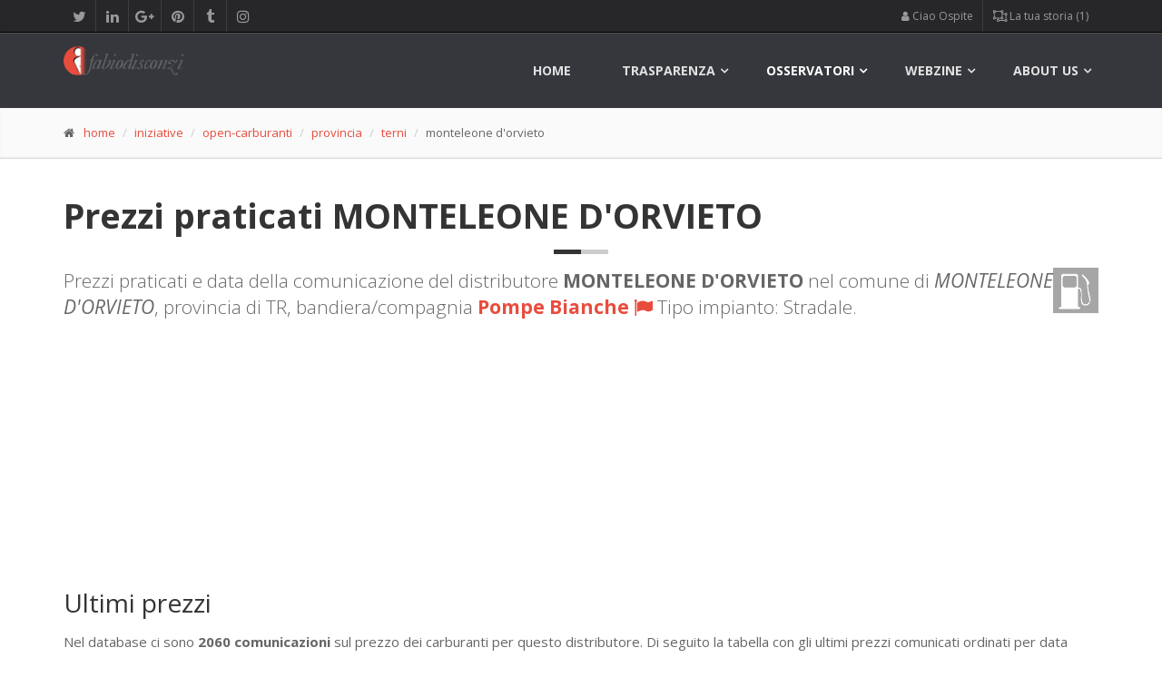

--- FILE ---
content_type: text/html; charset=UTF-8
request_url: https://www.fabiodisconzi.com/open-carburanti/provincia-tr/52796/index.html
body_size: 12575
content:
<!DOCTYPE html>
<html lang="it">
<head>
<meta charset="utf-8">


<title>Prezzi carburante praticati dal distributore MONTELEONE D'ORVIETO, comune di MONTELEONE D'ORVIETO (TR) (inattivo)</title>
<meta name="description" content="Approfondimenti sui prezzi dei carburanti praticati dalla pompa MONTELEONE D'ORVIETO situata nel comune di MONTELEONE D'ORVIETO">
<meta name="keywords" content="dati, energia, economia, open-data, benzina, diesel, gasolio, MONTELEONE D'ORVIETO, TR">
<meta name="author" content="Fabio Disconzi">

<meta charset="utf-8">

		<!-- Mobile Meta -->
		<meta name="viewport" content="width=device-width, initial-scale=1.0">

		<!-- Favicon -->
				<link rel="icon" type="image/png" href="/favicon.png" />

		<!-- Web Fonts -->
		<link href='//fonts.googleapis.com/css?family=Open+Sans:400italic,700italic,400,700,300&amp;subset=latin,latin-ext' rel='stylesheet' type='text/css'>
		<link href='//fonts.googleapis.com/css?family=PT+Serif' rel='stylesheet' type='text/css'>

		<!-- Bootstrap core CSS -->
		<link href="/fdtheme2/bootstrap/css/bootstrap.css" rel="stylesheet">

		<!-- Font Awesome CSS -->
		<link href="/fdtheme2/fonts/font-awesome/css/font-awesome.css" rel="stylesheet">

		<!-- Fontello CSS -->
		<link href="/fdtheme2/fonts/fontello/css/fontello.css" rel="stylesheet">

		<!-- Plugins -->
		<link href="/fdtheme2/plugins/rs-plugin/css/settings.css" media="screen" rel="stylesheet">
		<link href="/fdtheme2/plugins/rs-plugin/css/extralayers.css" media="screen" rel="stylesheet">
		<link href="/fdtheme2/plugins/magnific-popup/magnific-popup.css" rel="stylesheet">
		<link href="/fdtheme2/css/animations.css" rel="stylesheet">
		<link href="/fdtheme2/plugins/owl-carousel/owl.carousel.css" rel="stylesheet">

		<!-- iDea core CSS file -->
		<link href="/fdtheme2/css/style.css" rel="stylesheet">

		<!-- Color Scheme (In order to change the color scheme, replace the red.css with the color scheme that you prefer)-->
		<link href="/fdtheme2/css/skins/red.css" rel="stylesheet">

		<!-- Custom css -->
		<link href="/fdtheme2/css/custom.css" rel="stylesheet">

		<!-- HTML5 shim and Respond.js for IE8 support of HTML5 elements and media queries -->
		<!--[if lt IE 9]>
			<script src="https://oss.maxcdn.com/html5shiv/3.7.2/html5shiv.min.js"></script>
			<script src="https://oss.maxcdn.com/respond/1.4.2/respond.min.js"></script>
		<![endif]-->
		
		<!-- Jquery js files  -->
		<!-- <script type="text/javascript" src="/fdtheme2/plugins/jquery.min.js"></script> -->
		<script src="https://ajax.googleapis.com/ajax/libs/jquery/2.1.0/jquery.min.js"></script>
		
				
										
		<!-- plugin leaflet -->
		<link rel="stylesheet" href="//cdnjs.cloudflare.com/ajax/libs/leaflet/1.0.3/leaflet.css" />
		<script src="//cdnjs.cloudflare.com/ajax/libs/leaflet/1.0.3/leaflet.js"></script>
		



<script async src="//pagead2.googlesyndication.com/pagead/js/adsbygoogle.js"></script>
<script>
     (adsbygoogle = window.adsbygoogle || []).push({
          google_ad_client: "ca-pub-0599581164596236",
          enable_page_level_ads: true
     });
</script>
	

<script type='text/javascript'>
	// ricavo dimensioni schermo
	var widthBrowserDFP = $(window).width();
</script>


<script async='async' src='https://www.googletagservices.com/tag/js/gpt.js'></script>
<script>
  var googletag = googletag || {};
  googletag.cmd = googletag.cmd || [];
</script>

<script>
  googletag.cmd.push(function() {
  	
  	if (widthBrowserDFP >= 1200) {
  		googletag.defineSlot('/60498649/FD_skin_sitodesktop', [1, 1], 'div-gpt-ad-1485465305772-8').addService(googletag.pubads());
		googletag.defineSlot('/60498649/FD_970x250_parteAlta_sfondo_bianco', [970, 250], 'div-gpt-ad-1485465305772-2').addService(googletag.pubads());
    	googletag.defineSlot('/60498649/FD_footer_970x250_sfondoaf1f1f1', [970, 250], 'div-gpt-ad-1485465305772-3').addService(googletag.pubads());
    	googletag.defineSlot('/60498649/FD_970x90_centrale_sfondo_bianco', [970, 250], 'div-gpt-ad-1504251945953-0').addService(googletag.pubads());
	} else if (widthBrowserDFP >= 768) {
		googletag.defineSlot('/60498649/FD_728x90_parte_alta_sf_bianco', [728, 90], 'div-gpt-ad-1485465305772-5').addService(googletag.pubads());
    	googletag.defineSlot('/60498649/FD_728x90_parte_bassa', [728, 90], 'div-gpt-ad-1485465305772-6').addService(googletag.pubads());
    	googletag.defineSlot('/60498649/FD_728x90_parte_centrale_sfBianco', [728, 90], 'div-gpt-ad-1485465305772-7').addService(googletag.pubads());
	} else {
		 googletag.defineSlot('/60498649/FD_300_600_parteBassa', [300, 600], 'div-gpt-ad-1485465305772-9').addService(googletag.pubads());
    	googletag.defineSlot('/60498649/FD_300x250_parte_alta', [300, 250], 'div-gpt-ad-1485465305772-10').addService(googletag.pubads());
    	googletag.defineSlot('/60498649/FD_300x250_parteCentrale', [300, 250], 'div-gpt-ad-1485465305772-11').addService(googletag.pubads());
	}
  	
    googletag.defineSlot('/60498649/FD_colonna_larga_300x600', [300, 600], 'div-gpt-ad-1485465305772-0').addService(googletag.pubads());
    googletag.defineSlot('/60498649/FD_colonna_stretta_160x600', [160, 600], 'div-gpt-ad-1485465305772-1').addService(googletag.pubads());
    googletag.defineSlot('/60498649/FD_300x250_generico_primo', [300, 250], 'div-gpt-ad-1485465305772-12').addService(googletag.pubads());
    googletag.defineSlot('/60498649/FD_300x250_generico2', [300, 250], 'div-gpt-ad-1485465305772-13').addService(googletag.pubads());
    googletag.enableServices();
  });
</script>
</head>
<body>
		<!-- scrollToTop -->
		<!-- ================ -->
		<div class="scrollToTop"><i class="icon-up-open-big"></i></div>

		<!-- page wrapper start -->
		<!-- ================ -->
		<div class="page-wrapper">
		

			<!-- header-top start (Add "dark" class to .header-top in order to enable dark header-top e.g <div class="header-top dark">) -->
			<!-- ================ -->
			<div class="header-top dark">
				<div class="container">
					<div class="row">
						<div class="col-xs-2  col-sm-6">

							<!-- header-top-first start -->
							<!-- ================ -->
							<div class="header-top-first clearfix">
								<ul class="social-links clearfix hidden-xs">
									<li class="twitter"><a target="_blank" href="https://twitter.com/fabiodisconzi"><i class="fa fa-twitter"></i></a></li>
									<li class="linkedin"><a target="_blank" href="https://www.linkedin.com/in/fabiodisconzi"><i class="fa fa-linkedin"></i></a></li>
									<li class="googleplus"><a target="_blank" href="https://plus.google.com/+FabioDisconzi"><i class="fa fa-google-plus"></i></a></li>
									<li class="pinterest"><a target="_blank" href="https://it.pinterest.com/fabiodisconzi/"><i class="fa fa-pinterest"></i></a></li>
									<li class="tumblr"><a target="_blank" href="http://fabiodisconzi.tumblr.com/"><i class="fa fa-tumblr"></i></a></li>
									<li class="instagram"><a target="_blank" href="https://www.instagram.com/fabiodisconzi80/"><i class="fa fa-instagram"></i></a></li>
								</ul>
								<div class="social-links hidden-lg hidden-md hidden-sm">
									<div class="btn-group dropdown">
										<button type="button" class="btn dropdown-toggle" data-toggle="dropdown"><i class="fa fa-share-alt"></i></button>
										<ul class="dropdown-menu dropdown-animation">
											<li class="twitter"><a target="_blank" href="https://twitter.com/fabiodisconzi"><i class="fa fa-twitter"></i></a></li>
											<li class="linkedin"><a target="_blank" href="https://www.linkedin.com/in/fabiodisconzi"><i class="fa fa-linkedin"></i></a></li>
											<li class="googleplus"><a target="_blank" href="https://plus.google.com/+FabioDisconzi"><i class="fa fa-google-plus"></i></a></li>
											<li class="pinterest"><a target="_blank" href="https://it.pinterest.com/fabiodisconzi/"><i class="fa fa-pinterest"></i></a></li>
											<li class="tumblr"><a target="_blank" href="http://fabiodisconzi.tumblr.com/"><i class="fa fa-tumblr"></i></a></li>
											<li class="instagram"><a target="_blank" href="https://www.instagram.com/fabiodisconzi80/"><i class="fa fa-instagram"></i></a></li>
										</ul>
									</div>
								</div>
							</div>
							<!-- header-top-first end -->

						</div>
						<div class="col-xs-10 col-sm-6">

							<!-- header-top-second start -->
							<!-- ================ -->
							<div id="header-top-second"  class="clearfix">

								<!-- header top dropdowns start -->
								<!-- ================ -->
								<div class="header-top-dropdown">
									
<div class="btn-group dropdown"><button type="button" class="btn dropdown-toggle" data-toggle="dropdown"><span class="fa fa-user" aria-hidden="true"></span>&nbsp;Ciao Ospite</button>
<ul class="dropdown-menu dropdown-menu-right dropdown-animation"><li><a href="/profile/login.html"><i class="fa fa-lg fa-sign-in" aria-hidden="true"></i>&nbsp;fai log-in</a></li>
<li><a href="/profile/sign-up.html"><i class="fa fa-user-plus" aria-hidden="true"></i>&nbsp;iscriviti</a></li>
</ul>
</div>
 
<div class="btn-group dropdown">
										<button type="button" class="btn dropdown-toggle" data-toggle="dropdown">
										<span class="fa fa-object-ungroup" aria-hidden="true"></span>&nbsp;La tua storia (1)</button>
										<ul class="dropdown-menu dropdown-menu-right dropdown-animation cart">
											<li>
												<table class="table table-hover table-condensed">
													<thead>
														<tr>
															<th class="quantity">#</th>
															<th class="product">Pagina</th>
														</tr>
													</thead>
													<tbody>
														
<tr>
    <td class="quantity">attuale pagina</td>
    <td class="product"><a href="/open-carburanti/provincia-tr/52796/index.html">/open-carburanti/provincia-tr/52796/index.html</a></td>
</tr>
													</tbody>
												</table>
																							</li>
										</ul>
									</div>

								</div>
								<!--  header top dropdowns end -->

							</div>
							<!-- header-top-second end -->

						</div>
					</div>
				</div>
			</div>
			<!-- header-top end -->



				<!-- header start classes:
				fixed: fixed navigation mode (sticky menu) e.g. <header class="header fixed clearfix">
				 dark: dark header version e.g. <header class="header dark clearfix">
			================ -->
			<header class="header fixed dark header-small clearfix">
				<div class="container">
					<div class="row">
						<div class="col-md-3">

							<!-- header-left start -->
							<!-- ================ -->
							<div class="header-left clearfix">

								<!-- logo -->
								<div class="logo">
									<a href="/index.html"><img id="logo" src="/fdtheme2/images/logo_red.png" alt="FabioDisconzi"></a>
								</div>

								
							</div>
							<!-- header-left end -->

						</div>
						<div class="col-md-9">

							<!-- header-right start -->
							<!-- ================ -->
							<div class="header-right clearfix">

								<!-- main-navigation start -->
								<!-- ================ -->
								<div class="main-navigation animated">

									<!-- navbar start -->
									<!-- ================ -->
									<nav class="navbar navbar-default" role="navigation">
										<div class="container-fluid">

											<!-- Toggle get grouped for better mobile display -->
											<div class="navbar-header">
												<button type="button" class="navbar-toggle" data-toggle="collapse" data-target="#navbar-collapse-1">
													<span class="sr-only">Toggle navigation</span>
													<span class="icon-bar"></span>
													<span class="icon-bar"></span>
													<span class="icon-bar"></span>
												</button>
											</div>

											<!-- Collect the nav links, forms, and other content for toggling -->
											<div class="collapse navbar-collapse" id="navbar-collapse-1">
												<ul class="nav navbar-nav navbar-right">
												
<li class="">
	<a href="/">home</a>
</li>
													
													
<li class="dropdown mega-menu">
	<a href="#" class="dropdown-toggle" data-toggle="dropdown">trasparenza</a>
	<ul class="dropdown-menu">
		<li>
			<div class="row">
				<div class="col-md-3">
					<h4>La Casa della Trasparenza</h4>
					<p>Gli opendata a servizio della <strong>trasparenza</strong>.</p>
					<img src="/fdtheme/img/header-menu-trasparenza.gif" alt="trasparenza">
				</div>
				<div class="col-md-9">
					<h4>Strumenti per la trasparenza</h4>
					<div class="divider"></div>
					
					<ul class="menu">
						<li><a href="/trasparenza/index.html"><span class="icon-right-open"></span>Entra nella &quot;Casa della Trasparenza&quot; <span class="badge hidden-md hidden-sm">index</span></a></li>
					</ul>
					
					<h5>appalti, bandi, gare / public procurement</h5>
					<ul class="menu">
						<li><a href="/open-ted/ita/index.html"><span class="icon-right-open"></span>open-ted (ita): bandi di gara e appalti <span class="badge hidden-md">italia</span></a></li>
						<li><a href="/open-ted/eng/index.html"><span class="icon-right-open"></span>open-ted (eng): public procurement <span class="badge hidden-md">europe</span></a></li>
					</ul>
					
					<h5>spesa pubblica italiana</h5>
			    	<ul class="menu">
			    		<li><a href="/open-consip/index.html"><span class="icon-right-open"></span>open-consip (nuovo) <span class="badge hidden-md hidden-sm">italia</span></a></li>
			    	</ul>
			    	
			    	<h5>politiche di coesione</h5>
				    <ul class="menu">
				    	<li><a href="/politiche-coesione/index.html"><span class="icon-right-open"></span>politiche coesione <span class="badge hidden-md hidden-sm">italia</span></a></li>
				       
				    </ul>
					
					<h5>spesa pubblica europea</h5>
				    <ul class="menu">
				    	<li><a href="/open-h2020/index.html"><span class="icon-right-open"></span>open-h2020 observatory <span class="badge hidden-md hidden-sm">europa</span></a></li>
				        <li><a href="/open-fp7/index.html"><span class="icon-right-open"></span>open-fp7 <span class="badge hidden-md hidden-sm">europa</span></a></li>
				    </ul>
						
				</div>
			</div>
		</li>
	</ul>
</li>
													
													<li class="dropdown mega-menu active">
														<a href="#" class="dropdown-toggle" data-toggle="dropdown">osservatori</a>
	<ul class="dropdown-menu">
		<li>
																<div class="row">
																	<div class="col-sm-4 col-md-4">
																		<h4>Gli opendata a servizio <strong>della conoscenza</strong></h4>
																		<p>Osservatori e strumenti per capire.</p>
																		<img src="/fdtheme/img/template-easy-customize.png" alt="opendata">
																		<div class="divider"></div>
																		<h4>open-carburanti</h4>
																		<ul class="menu">
				                                                    	<li><a href="/open-carburanti/"><span class="icon-right-open"></span>Indice osservatorio open-carburanti <span class="badge hidden-md hidden-sm">index</span></a></li>
				                                                    	</ul>
																	</div>
																	
																	<div class="col-sm-8 col-md-8">
																		<h4>Elenco strumenti e osservatori</h4>
																		<div class="row">
																			<div class="col-sm-6">
																				<div class="divider"></div>
																				<ul class="menu">
																					<li><a href="/iniziative/index.html"><span class="icon-right-open"></span>Indice iniziative <span class="badge">elenco</span></a></li>
																				</ul>												
														<h5>energia e ambiente</h5>
                                                        <ul class="menu">
                                                        	<li><a href="/open-ben/index.html"><span class="icon-right-open"></span>bilancio energetico nazionale</a></li>
                                                            <li><a href="/pun/index.html"><span class="icon-right-open"></span>dati PUN</a></li>
                                                            <li><a href="/open-elettricita/index.html"><span class="icon-right-open"></span>open elettricit&agrave; <span class="badge">nazionale</span></a></li>
                                                            <li><a href="/open-elettricita/regionale/index.html"><span class="icon-right-open"></span>open elettricit&agrave; <span class="badge">per regioni</span></a></li>
                                                            <li><a href="/open-emissioni-aria/index.html"><span class="icon-right-open"></span>open emissioni in aria<span class="badge">Veneto</span></a></li>
                                                        </ul>

                                                         <h5><i class="fa fa-car" aria-hidden="true"></i>&nbsp;trasporti</h5>
                                                        <ul class="menu">
                                                        	<li><a href="/open-veicoli/index.html"><span class="icon-right-open"></span>Open veicoli</a></li>
                                                            
                                                        </ul>
                                                        
                                                        <h5>economia e finanza</h5>
                                                        <ul class="menu">
                                                            <li><a href="/open-dichiarazioni/index.html"><span class="icon-right-open"></span>Open dichiarazioni</a></li>
                                                        </ul>
																				
																			</div>
																			<div class="col-sm-6">
																				<div class="divider"></div>
														<h5>istruzione</h5>
                                                        <ul class="menu">
                                                            <li><a href="/open-univ/index.html"><span class="icon-right-open"></span>Open Universit&agrave;</a></li>
                                                        </ul>
                                                        <h5>salute</h5>
                                                        <ul class="menu">
                                                            <li><a href="/open-farmacie/index.html"><span class="icon-right-open"></span>Open farmacie</a></li>
                                                        </ul>					
														
                                                        <h5>Societ&agrave;</h5>
                                                        <ul class="menu">
                                                        	<li><a href="/open-italia/index.html"><span class="icon-right-open"></span>Italia in chiaro</a></li>
                                                        	<li><a href="/open-demografia/index.html"><span class="icon-right-open"></span>Open demografia <span class="badge">anno 2015</span></a></li>
                                                        </ul>
                                                        <h5>Turismo</h5>
                                                        <ul class="menu">
                                                        	<li><a href="/open-dormire/index.html"><i class="icon-right-open" aria-hidden="true"></i>open dormire</a></li>
                                                        	<li><a href="/open-veneto/turismo-stats/index.html"><span class="icon-right-open"></span>Turismo Veneto</a></li>
                                                        </ul>
                                                        <h5>Altre idee</h5>
                                                        <ul class="menu">
                                                        	<li><small>open-biblioteche (in &quot;cantiere&quot;)</small></li>
                                                        </ul>
																				
																				
																				
																			</div>
																		</div>
																	</div>
																</div>
		</li>
	</ul>
													</li>
													
													
													
													
													
													<li class="dropdown mega-menu">
														<a href="#" class="dropdown-toggle" data-toggle="dropdown">webzine</a>
	<ul class="dropdown-menu">
		<li>
																<div class="row">
																	<div class="col-sm-3 col-md-3">
																		<h4>Magazine</h4>
																		<p>Osserviamo cosa ci vogliono dire i dati (e altro).</p>
																		<img src="/fdtheme/img/template-easy-customize.png" alt="magazine">
																	</div>
																	<div class="col-sm-9 col-md-9">
																	
														<ul class="menu">
                                                        	<li><a href="/webzine/index.html"><span class="icon-right-open"></span>Indice webzine <span class="badge">index</span></a></li>
<li><a href="/webzine/opendata/46/chiuso-open-farmacie/index.html"><span class="icon-right-open"></span>Disattivo open-farmacie: continua la &quot;ristrutturazione&quot; di fabiodisconzi.com <span class="badge">opendata</span></a></li>
<li><a href="/webzine/osservatorio/45/open-demografia-fine-strumento/index.html"><span class="icon-right-open"></span>Open-demografia finisce la sua attivit&agrave; <span class="badge">osservatorio</span></a></li>
<li><a href="/webzine/osservatorio/44/prezzi-mercato-carburanti-italia-luglio-2020/index.html"><span class="icon-right-open"></span>Osservatorio prezzi e mercato dei carburanti in Italia, luglio 2020 <span class="badge">osservatorio</span></a></li>
<li><a href="/webzine/varie/43/business-intelligence-analytics/index.html"><span class="icon-right-open"></span>Business Intelligence e Business Analytics <span class="badge">varie</span></a></li>
<li><a href="/webzine/osservatorio/42/prezzi-carburanti-data-analytics/index.html"><span class="icon-right-open"></span>Prezzi carburanti in Italia: nuovi strumenti per l&#039;analisi dei dati <span class="badge">osservatorio</span></a></li>
<li><a href="/webzine/spesa-pubblica/41/ordini-diretti-mepa/index.html"><span class="icon-right-open"></span>Ordini diretti d&#039;acquisto via MePA: quanti sono e da dove provengono? <span class="badge">spesa-pubblica</span></a></li>
<li><a href="/webzine/spesa-pubblica/40/mercato-appalti-sopra-soglia-2019/index.html"><span class="icon-right-open"></span>Il mercato degli appalti europei, anno 2019 <span class="badge">spesa-pubblica</span></a></li>
<li><a href="/webzine/spesa-pubblica/39/open-ted-appalti-lavori-pubblici/index.html"><span class="icon-right-open"></span>OPEN-TED: analizza e sfrutta il mercato degli appalti sopra-soglia <span class="badge">spesa-pubblica</span></a></li>
<li><a href="/webzine/datascience/38/modificare-gpx/index.html"><span class="icon-right-open"></span>Come modificare (tagliare, smussare, etc.) una traccia GPX <span class="badge">datascience</span></a></li>
<li><a href="/webzine/opendata/37/opendata-stazioni-ricarica-veicolo-elettrico/index.html"><span class="icon-right-open"></span>Non ci sono gli opendata italiani sulle stazioni di ricarica (colonnine) per i veicoli elettrici <span class="badge">opendata</span></a></li>
<li><a href="/webzine/varie/36/appunti-spunti-cerved-next/index.html"><span class="icon-right-open"></span>Cosa &ldquo;porto a casa&rdquo; dal primo Cerved Next <span class="badge">varie</span></a></li>
															<li><a href="/webzine/index.html"><span class="icon-right-open"></span>Altri articoli <span class="badge">index</span></a></li>
                                                        </ul>
																	
																	</div>
																</div>
		</li>
	</ul>
													</li>

												

<!-- mega-menu start -->
<li class="dropdown mega-menu">
	<a href="#" class="dropdown-toggle" data-toggle="dropdown">About us</a>
	<ul class="dropdown-menu">
		<li>
			<div class="row">
				<div class="col-sm-4 col-md-6">
					<h4>Contattami</h4>
					<p>Benvenuti in fabiodisconzi.com</p>
					<img src="/fdtheme/img/fabio-disconzi-mini-profilo-01.jpg" alt="fabio">
				</div>
				<div class="col-sm-8 col-md-6">
					<h4>Contatti</h4>
					<div class="row">
						<div class="col-sm-6">
							<div class="divider"></div>
							<ul class="menu">
								<li><a href="/contact-us/index.html"><span class="icon-right-open"></span>contact us<i class="fa fa-envelope-o pl-10" aria-hidden="true"></i></a></li>
								<li><a href="/about-us/diconodinoi.html"><span class="icon-right-open"></span>dicono di noi</a></li>
							</ul>
						</div>
						<div class="col-sm-6">
							<div class="divider"></div>
							<ul class="menu">
								<li><a href="/portfolio/1/index.html"><span class="fa fa-file-image-o"></span>&nbsp;portfolio</a></li>
								<li><a href="https://twitter.com/fabiodisconzi"><span class="fa fa-twitter-square"></span>&nbsp;twitter</a></li>
								<li><a href="https://it.linkedin.com/in/fabiodisconzi"><span class="fa fa-linkedin-square"></span>&nbsp;linkedin</a></li>
								<li><a href="/privacy-policy/index.html"><span class="fa fa-eye-slash"></span>&nbsp;privacy policy</a></li>
							</ul>
						</div>
					</div>
				</div>
			</div>
		</li>
	</ul>
</li>
<!-- mega-menu end -->
												</ul>

											</div>

										</div>
									</nav>
									<!-- navbar end -->

								</div>
								<!-- main-navigation end -->

							</div>
							<!-- header-right end -->

						</div>
					</div>
				</div>
			</header>
			<!-- header end -->
			

	<!-- page-intro start-->
	<!-- ================ -->
	<div class="page-intro">
		<div class="container">
			<div class="row">
				<div class="col-md-12">
					<ol class="breadcrumb">
						<li><span class="fa fa-home pr-10"></span><a href="/index.html">home</a></li>
						<li><a href="/iniziative/index.html">iniziative</a></li>
						<li><a href="/open-carburanti/index.html">open-carburanti</a></li>
                        <li><a href="/open-carburanti/provincia/index.html">provincia</a></li>
                        <li><a href="/open-carburanti/provincia-tr/index.html">terni</a></li>
                        <li>monteleone d'orvieto</li>
					</ol>
				</div>
			</div>
		</div>
	</div>
	<!-- page-intro end -->


		
			<!-- main-container start -->
			<!-- ================ -->
			<section class="main-container">

				<div class="container">
					<div class="row">

						<!-- main start -->
						<!-- ================ -->
						<div class="main col-md-12">
							<div itemscope itemtype="https://schema.org/LocalBusiness">
							
							<!-- page-title start -->
							<!-- ================ -->
							<h1 class="title">Prezzi praticati <span itemprop="name">MONTELEONE D'ORVIETO</span></h1>
							<div class="separator"></div>
							<!-- page-title end -->
								
<p class="lead">
<a href="/open-carburanti/bandiere/pompe-bianche/index.html">
		<img alt="logo Pompe Bianche" class="img-responsive pull-right" src="/open-carburanti/bandiere/pompe-bianche.png" />
	</a>Prezzi praticati e data della comunicazione del distributore <strong>MONTELEONE D'ORVIETO</strong> nel comune di <em>MONTELEONE D'ORVIETO</em>, provincia di  TR, bandiera/compagnia <strong><a href="/open-carburanti/bandiere/pompe-bianche/index.html">Pompe Bianche&nbsp;<span class="fa fa-flag"></span></a></strong> Tipo impianto: Stradale.
</p>

<div style="width: 100%; text-align: center;">
	<div style="display: inline-block;">
		<!-- /60498649/FD_970x250_parteAlta_sfondo_bianco -->
		<div id='div-gpt-ad-1485465305772-2' style='height:250px; width:970px;'></div>
		<!-- /60498649/FD_728x90_parte_alta_sf_bianco -->
		<div id='div-gpt-ad-1485465305772-5' style='height:90px; width:728px;'></div>
		<!-- /60498649/FD_300x250_parte_alta -->
		<div id='div-gpt-ad-1485465305772-10' style='height:250px; width:300px;'></div>
	</div>
</div>

<script>
	if (widthBrowserDFP >= 1200) {
		googletag.cmd.push(function() { googletag.display('div-gpt-ad-1485465305772-2'); }); // 970
	} else if (widthBrowserDFP >= 768) {
		googletag.cmd.push(function() { googletag.display('div-gpt-ad-1485465305772-5'); }); // 728x90
	} else {
		googletag.cmd.push(function() { googletag.display('div-gpt-ad-1485465305772-10'); }); // 300x250
	}
</script>

<script type='text/javascript'>
  	if (widthBrowserDFP >= 1200){
  		document.getElementById('div-gpt-ad-1485465305772-5').style.display = 'none';
  		document.getElementById('div-gpt-ad-1485465305772-10').style.display = 'none';
  	} else if (widthBrowserDFP >= 768) {
		document.getElementById('div-gpt-ad-1485465305772-2').style.display = 'none';
  		document.getElementById('div-gpt-ad-1485465305772-10').style.display = 'none';
	} else {
		document.getElementById('div-gpt-ad-1485465305772-2').style.display = 'none';
  		document.getElementById('div-gpt-ad-1485465305772-5').style.display = 'none';
	}
</script>

<h2>Ultimi prezzi</h2>
<p>Nel database ci sono <strong>2060 comunicazioni</strong> sul prezzo dei carburanti per questo distributore. Di seguito la tabella con gli ultimi prezzi comunicati ordinati per data decrescente.</p>

	<table class="table table-condensed table-striped table-hover">
	<caption>Ultimi prezzi pratica alle pompe.</caption>
	<thead>
	<tr>
		<th>data comunicazione</th>
		<th>carburante</th>
		<th>prezzo</th>
		<th>servito / self service</th>
	</tr>
	</thead>
	<tbody>
<tr>
<td>20/05/2025</td>

		<td>Gasolio</td>
		<td>1.555</td>
<td><span class="fa fa-square"></span>&nbsp;self-service</td>

		</tr>

<tr>
<td>&nbsp;</td>

		<td>Benzina</td>
		<td>1.686</td>
<td><span class="fa fa-square"></span>&nbsp;self-service</td>

		</tr>

<tr>
<td>17/05/2025</td>

		<td>Benzina</td>
		<td>1.686</td>
<td><span class="fa fa-square"></span>&nbsp;self-service</td>

		</tr>

<tr>
<td>&nbsp;</td>

		<td>Gasolio</td>
		<td>1.555</td>
<td><span class="fa fa-square"></span>&nbsp;self-service</td>

		</tr>

<tr>
<td>16/05/2025</td>

		<td>Gasolio</td>
		<td>1.555</td>
<td><span class="fa fa-square"></span>&nbsp;self-service</td>

		</tr>

<tr>
<td>&nbsp;</td>

		<td>Benzina</td>
		<td>1.686</td>
<td><span class="fa fa-square"></span>&nbsp;self-service</td>

		</tr>

<tr>
<td>15/05/2025</td>

		<td>Benzina</td>
		<td>1.696</td>
<td><span class="fa fa-square"></span>&nbsp;self-service</td>

		</tr>

<tr>
<td>&nbsp;</td>

		<td>Gasolio</td>
		<td>1.565</td>
<td><span class="fa fa-square"></span>&nbsp;self-service</td>

		</tr>

<tr>
<td>14/05/2025</td>

		<td>Benzina</td>
		<td>1.696</td>
<td><span class="fa fa-square"></span>&nbsp;self-service</td>

		</tr>

<tr>
<td>&nbsp;</td>

		<td>Gasolio</td>
		<td>1.565</td>
<td><span class="fa fa-square"></span>&nbsp;self-service</td>

		</tr>

<tr>
<td>13/05/2025</td>

		<td>Benzina</td>
		<td>1.696</td>
<td><span class="fa fa-square"></span>&nbsp;self-service</td>

		</tr>

<tr>
<td>&nbsp;</td>

		<td>Gasolio</td>
		<td>1.565</td>
<td><span class="fa fa-square"></span>&nbsp;self-service</td>

		</tr>

<tr>
<td>12/05/2025</td>

		<td>Gasolio</td>
		<td>1.565</td>
<td><span class="fa fa-square"></span>&nbsp;self-service</td>

		</tr>

<tr>
<td>&nbsp;</td>

		<td>Benzina</td>
		<td>1.696</td>
<td><span class="fa fa-square"></span>&nbsp;self-service</td>

		</tr>

<tr>
<td>10/05/2025</td>

		<td>Benzina</td>
		<td>1.716</td>
<td><span class="fa fa-square"></span>&nbsp;self-service</td>

		</tr>

<tr>
<td>&nbsp;</td>

		<td>Gasolio</td>
		<td>1.565</td>
<td><span class="fa fa-square"></span>&nbsp;self-service</td>

		</tr>

<tr>
<td>&nbsp;</td>

		<td>Benzina</td>
		<td>1.696</td>
<td><span class="fa fa-square"></span>&nbsp;self-service</td>

		</tr>

<tr>
<td>&nbsp;</td>

		<td>Gasolio</td>
		<td>1.585</td>
<td><span class="fa fa-square"></span>&nbsp;self-service</td>

		</tr>

<tr>
<td>09/05/2025</td>

		<td>Benzina</td>
		<td>1.716</td>
<td><span class="fa fa-square"></span>&nbsp;self-service</td>

		</tr>

<tr>
<td>&nbsp;</td>

		<td>Gasolio</td>
		<td>1.585</td>
<td><span class="fa fa-square"></span>&nbsp;self-service</td>

		</tr>

</tbody>
</table>

	<div class="panel-group accordion" id="accordionThree">
        <div class="panel panel-default">
            <div class="panel-heading">
                <h4 class="panel-title">
                    <a data-toggle="collapse" data-parent="#accordionThree" href="#collapse3b">Mostra altri 100 prezzi storici&nbsp;<span class="fa fa-caret-down"></span></a>
                </h4>
            </div>
            <div id="collapse3b" class="panel-collapse collapse">
        		<div class="panel-body">
	<div class="alert alert-warning">
		<p>Questo &egrave; un <strong>contenuto riservato agli iscritti</strong>. Fai log-in per visualizzare altre 100 comunicazioni di prezzi di carburante.</p>
		<hr />
		<p>LOG-IN: accedi per visualizzare i contenuti aggiuntivi: <a href="/profile/login.html"><i class="fa fa-lg fa-sign-in" aria-hidden="true"></i>&nbsp;fai log-in</a></p>
		<p>ISCRIVITI per accedere ai contenuti aggiuntivi: <a href="/profile/sign-up.html"><i class="fa fa-user-plus" aria-hidden="true"></i>&nbsp;iscriviti</a></p>
	</div>
          
				</div>
            </div>
        </div>
</div>

<div class="alert alert-danger"><p>Attenzione,<zbr />questo distributore potrebbe non essere pi&ugrave; attivo.</p></div>


<h3>Posizione</h3>
<p>Il distributore di carburante si trova nella posizione indicata nella mappa. Attenzione la cartina &egrave; generata in modo automatico e potrebbe non essere precisa. Clicca <strong>sulla mappa per esplorare con pi&ugrave; dettaglio</strong> l&apos;area. Tipo di impianto: Stradale</p>



<div class="row">
<div class="col-md-8">

<p>
<div id="map" style="width: 99%; height: 400px;"></div>
<script>

	var tiles = L.tileLayer('https://{s}.tile.openstreetmap.org/{z}/{x}/{y}.png', {
				maxZoom: 20,
				attribution: '&copy; <a href="http://osm.org/copyright">OpenStreetMap</a> contributors, Points &copy 2012 LINZ'
			}),
				latlng = L.latLng(41.0379273, 14.2744922);
	

		var map = L.map('map', {center: latlng, zoom: 14, layers: [tiles]});
		
		var greenIcon = L.icon({
    	iconUrl: 	'/open-carburanti/bandiere/pompe-bianche.png',
    	iconSize:	[50, 50] // size of the icon
});
		
		var marker = L.marker(new L.LatLng( 41.0379273, 14.2744922), {icon: greenIcon});



		map.addLayer(marker);


</script>
<a title="posizione MONTELEONE D'ORVIETO" target="_blank" href="https://www.google.it/maps?q=41.0379273+14.2744922&ll=41.0379273+14.2744922&z=16">vedi sulle google maps.</a>
</p>
<div itemprop="address" itemscope itemtype="https://schema.org/PostalAddress">
	<p>Indirizzo: <span itemprop="streetAddress">sp piegarese km 0+60 snc 71020</span> - <span itemprop="addressLocality">monteleone d'orvieto (TR) - Italy</span></p>
</div>

<div class="alert alert-warning"><p><small><span class="fa fa-lg fa-warning"></span>&nbsp;Attenzione, la posizione &egrave; generata automaticamente; la posizione sulla cartina potrebbe non corrispondere a quella reale.</small></p></div>

</div>

<div class="col-md-4">

<div class="alert alert-danger"><p>Attenzione, questo distributore non &egrave; pi&ugrave; attivo.</p></div>


<script async src="//pagead2.googlesyndication.com/pagead/js/adsbygoogle.js"></script>
<!-- 2018 FD responsive_generico 02 -->
<ins class="adsbygoogle"
     style="display:block"
     data-ad-client="ca-pub-0599581164596236"
     data-ad-slot="8972875928"
     data-ad-format="auto"></ins>
<script>
(adsbygoogle = window.adsbygoogle || []).push({});
</script>


</div>

</div>



<div class="row">
<div class="col-md-12">
<table class="table table-hover"

	<tr>
	<td>TR</td>
	<td>SYNERGY S.R.L.</td>
	<td>Pompe Bianche</td>
	<td>2023-08-01</td>
	<td>2025-05-20</td>
	<td>0</td>
	</tr>
	
</table>
</div>
</div>
	





<div class="row">


<h2>Distributori vicini (entro 1 km)</h2>
	<table class="table table-condensed table-striped table-hover">
	<thead>
	<tr>
		<th>nome impianto</th>
		<th>comune</th>
		<th>gestore</th>
		<th>bandiera</th>
		<th>distanza</th>
	</tr>
	</thead>
	
		<tr>
			<td><a href="/open-carburanti/provincia-pg/52814/index.html">TORGIANO</td>
			<td>TORGIANO</td>
			<td>SYNERGY S.R.L. - VIA ROMA SP 400  SNC 06089</td>
			<td>Pompe Bianche</td>
			<td>0 km</td>
		</tr>
		<tr>
			<td><a href="/open-carburanti/provincia-av/56649/index.html">SAN SOSSIO BARONIA</td>
			<td>SAN SOSSIO BARONIA</td>
			<td>SYNERGY S.R.L. - piazza maercato   83050</td>
			<td>Pompe Bianche</td>
			<td>0.23 km</td>
		</tr>
		<tr>
			<td><a href="/open-carburanti/provincia-ce/23464/index.html">A.G.OIL</td>
			<td>MARCIANISE</td>
			<td>A.G. OIL SAS DI GOLINO GIOVANNI & C. -  S.S. 265 KM 34+657 SNC 81025</td>
			<td>Esso</td>
			<td>0.33 km</td>
		</tr>
		<tr>
			<td><a href="/open-carburanti/provincia-ce/35389/index.html">CPM</td>
			<td>MARCIANISE</td>
			<td>LOGI-CA S.R.L. - SP 325 VIA L. FUCCIA SNC 81025</td>
			<td>Pompe Bianche</td>
			<td>0.69 km</td>
		</tr>
		<tr>
			<td><a href="/open-carburanti/provincia-ce/57311/index.html">BAR TABACCHI RL CARBURANTI SRLS</td>
			<td>MARCIANISE</td>
			<td>BAR TABACCHI RL CARBURANTI S.R.L. - MARTIN LUTHER KING 236 81025</td>
			<td>Api-Ip</td>
			<td>0.71 km</td>
		</tr>
		<tr>
			<td><a href="/open-carburanti/provincia-ce/6720/index.html">MARCIANISE VIA MARTIN LUTER KING STAZ.Q8</td>
			<td>MARCIANISE</td>
			<td>SERVIZI & GESTIONI ITALIA S.R.L. - VIA MARTIN LUTER KING STAZ.Q8 SNC 81025</td>
			<td>Q8</td>
			<td>0.91 km</td>
		</tr></table>

</div>
</div>










   

							</div><!-- fine itemtype= -->

						</div>
						<!-- main end -->

<div style="width: 100%; text-align: center;">
	<div style="display: inline-block;">
<!-- /60498649/FD_footer_970x250_sfondoaf1f1f1 -->
<div id='div-gpt-ad-1485465305772-3' style='height:250px; width:970px;'></div>
<!-- /60498649/FD_728x90_parte_bassa -->
<div id='div-gpt-ad-1485465305772-6' style='height:90px; width:728px;'></div>
<!-- /60498649/FD_300_600_parteBassa -->
<div id='div-gpt-ad-1485465305772-9' style='height:600px; width:300px;'></div>
	</div>
</div>

<script>
	if (widthBrowserDFP >= 1200) {
		googletag.cmd.push(function() { googletag.display('div-gpt-ad-1485465305772-3'); }); // 970
	} else if (widthBrowserDFP >= 768) {
		googletag.cmd.push(function() { googletag.display('div-gpt-ad-1485465305772-6'); }); // 728x90
	} else {
		googletag.cmd.push(function() { googletag.display('div-gpt-ad-1485465305772-9'); }); // 300x250
	}
</script>

<script type='text/javascript'>
  	if (widthBrowserDFP >= 1200){
  		document.getElementById('div-gpt-ad-1485465305772-6').style.display = 'none';
  		document.getElementById('div-gpt-ad-1485465305772-9').style.display = 'none';
  	} else if (widthBrowserDFP >= 768) {
		document.getElementById('div-gpt-ad-1485465305772-3').style.display = 'none';
  		document.getElementById('div-gpt-ad-1485465305772-9').style.display = 'none';
	} else {
		document.getElementById('div-gpt-ad-1485465305772-3').style.display = 'none';
  		document.getElementById('div-gpt-ad-1485465305772-6').style.display = 'none';
	}
</script>




					</div>
				</div>
			</section>
			<!-- main-container end -->		
			

			<!-- section start -->
			<!-- ================ -->
			<div class="section parallax dark-translucent-bg parallax-bg-italia">
				<div class="container">
					<div class="row">
						<div class="col-md-12">
							<h2>Seleziona una provincia</h2>
							<div class="separator-2"></div>
<p class="lead">Cerca il distributore pi&uacute; economico della tua provincia!</p>							
    <select class="form-control" name="selezionaprovincia" onchange="location = this.options[this.selectedIndex].value;">
    	<option value="0">seleziona</option>
    	<option value="/open-carburanti/provincia-/index.html"> - <div><p>ERRORE conversione nome provincia, contatta Fabio per cortesia</p></div>

</option>
<option value="/open-carburanti/provincia-ag/index.html">AG - Agrigento</option>
<option value="/open-carburanti/provincia-al/index.html">AL - Alessandria</option>
<option value="/open-carburanti/provincia-an/index.html">AN - Ancona</option>
<option value="/open-carburanti/provincia-ao/index.html">AO - Aosta</option>
<option value="/open-carburanti/provincia-ap/index.html">AP - Ascoli-Piceno</option>
<option value="/open-carburanti/provincia-aq/index.html">AQ - L'Aquila</option>
<option value="/open-carburanti/provincia-ar/index.html">AR - Arezzo</option>
<option value="/open-carburanti/provincia-at/index.html">AT - Asti</option>
<option value="/open-carburanti/provincia-av/index.html">AV - Avellino</option>
<option value="/open-carburanti/provincia-ba/index.html">BA - Bari</option>
<option value="/open-carburanti/provincia-bg/index.html">BG - Bergamo</option>
<option value="/open-carburanti/provincia-bi/index.html">BI - Biella</option>
<option value="/open-carburanti/provincia-bl/index.html">BL - Belluno</option>
<option value="/open-carburanti/provincia-bn/index.html">BN - Benevento</option>
<option value="/open-carburanti/provincia-bo/index.html">BO - Bologna</option>
<option value="/open-carburanti/provincia-br/index.html">BR - Brindisi</option>
<option value="/open-carburanti/provincia-bs/index.html">BS - Brescia</option>
<option value="/open-carburanti/provincia-bt/index.html">BT - Barletta-Andria-Trani</option>
<option value="/open-carburanti/provincia-bz/index.html">BZ - Bolzano</option>
<option value="/open-carburanti/provincia-ca/index.html">CA - Cagliari</option>
<option value="/open-carburanti/provincia-cb/index.html">CB - Campobasso</option>
<option value="/open-carburanti/provincia-ce/index.html">CE - Caserta</option>
<option value="/open-carburanti/provincia-ch/index.html">CH - Chieti</option>
<option value="/open-carburanti/provincia-ci/index.html">CI - Carbonia Iglesias</option>
<option value="/open-carburanti/provincia-cl/index.html">CL - Caltanissetta</option>
<option value="/open-carburanti/provincia-cn/index.html">CN - Cuneo</option>
<option value="/open-carburanti/provincia-co/index.html">CO - Como</option>
<option value="/open-carburanti/provincia-cr/index.html">CR - Cremona</option>
<option value="/open-carburanti/provincia-cs/index.html">CS - Cosenza</option>
<option value="/open-carburanti/provincia-ct/index.html">CT - Catania</option>
<option value="/open-carburanti/provincia-cz/index.html">CZ - Catanzaro</option>
<option value="/open-carburanti/provincia-en/index.html">EN - Enna</option>
<option value="/open-carburanti/provincia-fc/index.html">FC - Forli-Cesena</option>
<option value="/open-carburanti/provincia-fe/index.html">FE - Ferrara</option>
<option value="/open-carburanti/provincia-fg/index.html">FG - Foggia</option>
<option value="/open-carburanti/provincia-fi/index.html">FI - Firenze</option>
<option value="/open-carburanti/provincia-fm/index.html">FM - Fermo</option>
<option value="/open-carburanti/provincia-fr/index.html">FR - Frosinone</option>
<option value="/open-carburanti/provincia-ge/index.html">GE - Genova</option>
<option value="/open-carburanti/provincia-go/index.html">GO - Gorizia</option>
<option value="/open-carburanti/provincia-gr/index.html">GR - Grosseto</option>
<option value="/open-carburanti/provincia-im/index.html">IM - Imperia</option>
<option value="/open-carburanti/provincia-is/index.html">IS - Isernia</option>
<option value="/open-carburanti/provincia-kr/index.html">KR - Crotone</option>
<option value="/open-carburanti/provincia-lc/index.html">LC - Lecco</option>
<option value="/open-carburanti/provincia-le/index.html">LE - Lecce</option>
<option value="/open-carburanti/provincia-li/index.html">LI - Livorno</option>
<option value="/open-carburanti/provincia-lo/index.html">LO - Lodi</option>
<option value="/open-carburanti/provincia-lt/index.html">LT - Latina</option>
<option value="/open-carburanti/provincia-lu/index.html">LU - Lucca</option>
<option value="/open-carburanti/provincia-mb/index.html">MB - Monza-Brianza</option>
<option value="/open-carburanti/provincia-mc/index.html">MC - Macerata</option>
<option value="/open-carburanti/provincia-me/index.html">ME - Messina</option>
<option value="/open-carburanti/provincia-mi/index.html">MI - Milano</option>
<option value="/open-carburanti/provincia-mn/index.html">MN - Mantova</option>
<option value="/open-carburanti/provincia-mo/index.html">MO - Modena</option>
<option value="/open-carburanti/provincia-ms/index.html">MS - Massa-Carrara</option>
<option value="/open-carburanti/provincia-mt/index.html">MT - Matera</option>
<option value="/open-carburanti/provincia-na/index.html">NA - Napoli</option>
<option value="/open-carburanti/provincia-no/index.html">NO - Novara</option>
<option value="/open-carburanti/provincia-nu/index.html">NU - Nuoro</option>
<option value="/open-carburanti/provincia-og/index.html">OG - Ogliastra</option>
<option value="/open-carburanti/provincia-or/index.html">OR - Oristano</option>
<option value="/open-carburanti/provincia-ot/index.html">OT - Olbia Tempio</option>
<option value="/open-carburanti/provincia-pa/index.html">PA - Palermo</option>
<option value="/open-carburanti/provincia-pc/index.html">PC - Piacenza</option>
<option value="/open-carburanti/provincia-pd/index.html">PD - Padova</option>
<option value="/open-carburanti/provincia-pe/index.html">PE - Pescara</option>
<option value="/open-carburanti/provincia-pg/index.html">PG - Perugia</option>
<option value="/open-carburanti/provincia-pi/index.html">PI - Pisa</option>
<option value="/open-carburanti/provincia-pn/index.html">PN - Pordenone</option>
<option value="/open-carburanti/provincia-po/index.html">PO - Prato</option>
<option value="/open-carburanti/provincia-pr/index.html">PR - Parma</option>
<option value="/open-carburanti/provincia-pt/index.html">PT - Pistoia</option>
<option value="/open-carburanti/provincia-pu/index.html">PU - Pesaro-Urbino</option>
<option value="/open-carburanti/provincia-pv/index.html">PV - Pavia</option>
<option value="/open-carburanti/provincia-pz/index.html">PZ - Potenza</option>
<option value="/open-carburanti/provincia-ra/index.html">RA - Ravenna</option>
<option value="/open-carburanti/provincia-rc/index.html">RC - Reggio-Calabria</option>
<option value="/open-carburanti/provincia-re/index.html">RE - Reggio-Emilia</option>
<option value="/open-carburanti/provincia-rg/index.html">RG - Ragusa</option>
<option value="/open-carburanti/provincia-ri/index.html">RI - Rieti</option>
<option value="/open-carburanti/provincia-rm/index.html">RM - Roma</option>
<option value="/open-carburanti/provincia-rn/index.html">RN - Rimini</option>
<option value="/open-carburanti/provincia-ro/index.html">RO - Rovigo</option>
<option value="/open-carburanti/provincia-sa/index.html">SA - Salerno</option>
<option value="/open-carburanti/provincia-si/index.html">SI - Siena</option>
<option value="/open-carburanti/provincia-so/index.html">SO - Sondrio</option>
<option value="/open-carburanti/provincia-sp/index.html">SP - La-Spezia</option>
<option value="/open-carburanti/provincia-sr/index.html">SR - Siracusa</option>
<option value="/open-carburanti/provincia-ss/index.html">SS - Sassari</option>
<option value="/open-carburanti/provincia-su/index.html">SU - <div><p>ERRORE conversione nome provincia, contatta Fabio per cortesia</p></div>

</option>
<option value="/open-carburanti/provincia-sv/index.html">SV - Savona</option>
<option value="/open-carburanti/provincia-ta/index.html">TA - Taranto</option>
<option value="/open-carburanti/provincia-te/index.html">TE - Teramo</option>
<option value="/open-carburanti/provincia-tn/index.html">TN - Trento</option>
<option value="/open-carburanti/provincia-to/index.html">TO - Torino</option>
<option value="/open-carburanti/provincia-tp/index.html">TP - Trapani</option>
<option value="/open-carburanti/provincia-tr/index.html">TR - Terni</option>
<option value="/open-carburanti/provincia-ts/index.html">TS - Trieste</option>
<option value="/open-carburanti/provincia-tv/index.html">TV - Treviso</option>
<option value="/open-carburanti/provincia-ud/index.html">UD - Udine</option>
<option value="/open-carburanti/provincia-va/index.html">VA - Varese</option>
<option value="/open-carburanti/provincia-vb/index.html">VB - Verbania</option>
<option value="/open-carburanti/provincia-vc/index.html">VC - Vercelli</option>
<option value="/open-carburanti/provincia-ve/index.html">VE - Venezia</option>
<option value="/open-carburanti/provincia-vi/index.html">VI - Vicenza</option>
<option value="/open-carburanti/provincia-vr/index.html">VR - Verona</option>
<option value="/open-carburanti/provincia-vs/index.html">VS - Medio Campidano</option>
<option value="/open-carburanti/provincia-vt/index.html">VT - Viterbo</option>
<option value="/open-carburanti/provincia-vv/index.html">VV - Vibo-Valentia</option>
    </select>
	<p>Seleziona una provincia dal men&uacute; a tendina, grazie.</p>
	
						</div>
					</div>
				</div>
			</div>
			<!-- section end -->







			
			<!-- footer start (Add "light" class to #footer in order to enable light footer) class="light" -->
			<!-- ================ -->
			<footer id="footer">

				<!-- .footer start -->
				<!-- ================ -->
				<div class="footer">
					<div class="container">
						<div class="row">
							<div class="col-md-6">
								<div class="footer-content">
																		<div class="row">
										<div class="col-sm-6">
<p>Opendata, web, dataviz, dolomiti, montagna, sport invernali e poco altro</p>
											<ul class="social-links colored circle">
												<li class="linkedin"><a target="_blank" href="https://www.linkedin.com/in/fabiodisconzi"><i class="fa fa-linkedin"></i></a></li>
												<li class="twitter"><a target="_blank" href="https://twitter.com/fabiodisconzi"><i class="fa fa-twitter"></i></a></li>
												<li class="googleplus"><a target="_blank" href="https://plus.google.com/+FabioDisconzi"><i class="fa fa-google-plus"></i></a></li>
												<li class="pinterest"><a target="_blank" href="https://it.pinterest.com/fabiodisconzi/"><i class="fa fa-pinterest"></i></a></li>
												<li class="tumblr"><a target="_blank" href="http://fabiodisconzi.tumblr.com/"><i class="fa fa-tumblr"></i></a></li>
																																			</ul>
										
									
										
										
										
										
										
										
										</div>
										<div class="col-sm-6">
											<ul class="list-icons">
												<li><i class="fa fa-map-marker pr-10"></i> Italia - Regione Veneto</li>
												<li><i class="fa fa-envelope-o pr-10"></i> fabio@fabiodisconzi.com</li>
																								<li><i class="fa fa-twitter pr-10"></i> fabiodisconzi </li>
											</ul>
											<a href="http://www.fabiodisconzi.com/contact-us/index.html" class="link"><span>contatti</span></a>
										</div>
										
										
										
									</div>
									
									
									<div class="row">
										<div class="col-sm-12">


								<div class="footer-content">
									<h2>Photostream</h2>
									<div class="gallery row">


						<div class="gallery-item col-xs-2">
						<div class="overlay-container">
						<img class="lazyload" alt="Pelmo da Monte Crot" data-src="/immagini/dolomiti/preview/pelmo-autunno.jpg" src="/fdtheme2/plugins/lazysizes/segnaposto.png" />
                            <a class="overlay small" href="/portfolio/dolomiti/13/pelmo-da-monte-crot.html">
                            <i class="fa fa-link"></i>
                            </a>
                        </div>
                        </div>
                        
						<div class="gallery-item col-xs-2">
						<div class="overlay-container">
						<img class="lazyload" alt="Tramonto sul Cimon della Pala" data-src="/immagini/dolomiti/preview/segantini-cimon-della-pala.jpg" src="/fdtheme2/plugins/lazysizes/segnaposto.png" />
                            <a class="overlay small" href="/portfolio/dolomiti/19/tramonto-sul-cimon-della-pala.html">
                            <i class="fa fa-link"></i>
                            </a>
                        </div>
                        </div>
                        
						<div class="gallery-item col-xs-2">
						<div class="overlay-container">
						<img class="lazyload" alt="Tramonto dal Ciampedie" data-src="/immagini/dolomiti/preview/tramonto-fassa-ciampedie.jpg" src="/fdtheme2/plugins/lazysizes/segnaposto.png" />
                            <a class="overlay small" href="/portfolio/dolomiti/7/tramonto-dal-ciampedie.html">
                            <i class="fa fa-link"></i>
                            </a>
                        </div>
                        </div>
                        
						<div class="gallery-item col-xs-2">
						<div class="overlay-container">
						<img class="lazyload" alt="Freeride estivo in Dolomiti (Val Culea integrale a luglio)" data-src="/immagini/dolomiti/preview/freeride-estate-in-dolomiti.jpg" src="/fdtheme2/plugins/lazysizes/segnaposto.png" />
                            <a class="overlay small" href="/portfolio/dolomiti/9/freeride-estivo-in-dolomiti-val-culea-integrale-a-luglio.html">
                            <i class="fa fa-link"></i>
                            </a>
                        </div>
                        </div>
                        
						<div class="gallery-item col-xs-2">
						<div class="overlay-container">
						<img class="lazyload" alt="Scialpinismo al Passo Falzarego" data-src="/immagini/sport-invernali/preview/skialp-falzarego.jpg" src="/fdtheme2/plugins/lazysizes/segnaposto.png" />
                            <a class="overlay small" href="/portfolio/sport-invernali/5/scialpinismo-al-passo-falzarego.html">
                            <i class="fa fa-link"></i>
                            </a>
                        </div>
                        </div>
                        
						<div class="gallery-item col-xs-2">
						<div class="overlay-container">
						<img class="lazyload" alt="Attorno al Piccolo Cir" data-src="/immagini/dolomiti/preview/piccolo-cir.jpg" src="/fdtheme2/plugins/lazysizes/segnaposto.png" />
                            <a class="overlay small" href="/portfolio/dolomiti/17/attorno-al-piccolo-cir.html">
                            <i class="fa fa-link"></i>
                            </a>
                        </div>
                        </div>
                        
						<div class="gallery-item col-xs-2">
						<div class="overlay-container">
						<img class="lazyload" alt="Pista Thoeni a Vigo di Fassa" data-src="/immagini/sport-invernali/preview/pista-thoeni.jpg" src="/fdtheme2/plugins/lazysizes/segnaposto.png" />
                            <a class="overlay small" href="/portfolio/sport-invernali/4/pista-thoeni-a-vigo-di-fassa.html">
                            <i class="fa fa-link"></i>
                            </a>
                        </div>
                        </div>
                        
						<div class="gallery-item col-xs-2">
						<div class="overlay-container">
						<img class="lazyload" alt="Tramonto su Sella e Passo Gardena" data-src="/immagini/dolomiti/preview/cir-tramonto-passo-gardena.jpg" src="/fdtheme2/plugins/lazysizes/segnaposto.png" />
                            <a class="overlay small" href="/portfolio/dolomiti/15/tramonto-su-sella-e-passo-gardena.html">
                            <i class="fa fa-link"></i>
                            </a>
                        </div>
                        </div>
                        
						<div class="gallery-item col-xs-2">
						<div class="overlay-container">
						<img class="lazyload" alt="Sciare vista Catinaccio" data-src="/immagini/dolomiti/preview/catinaccio-rosengarten.jpg" src="/fdtheme2/plugins/lazysizes/segnaposto.png" />
                            <a class="overlay small" href="/portfolio/dolomiti/11/sciare-vista-catinaccio.html">
                            <i class="fa fa-link"></i>
                            </a>
                        </div>
                        </div>
                        
						<div class="gallery-item col-xs-2">
						<div class="overlay-container">
						<img class="lazyload" alt="In pista a Piancavallo" data-src="/immagini/sport-invernali/preview/pista-piancavallo.jpg" src="/fdtheme2/plugins/lazysizes/segnaposto.png" />
                            <a class="overlay small" href="/portfolio/sport-invernali/16/in-pista-a-piancavallo.html">
                            <i class="fa fa-link"></i>
                            </a>
                        </div>
                        </div>
                        
						<div class="gallery-item col-xs-2">
						<div class="overlay-container">
						<img class="lazyload" alt="Traversata Pale di San Martino" data-src="/immagini/dolomiti/preview/running-traversata-pale-san-martino.jpg" src="/fdtheme2/plugins/lazysizes/segnaposto.png" />
                            <a class="overlay small" href="/portfolio/dolomiti/14/traversata-pale-di-san-martino.html">
                            <i class="fa fa-link"></i>
                            </a>
                        </div>
                        </div>
                        
						<div class="gallery-item col-xs-2">
						<div class="overlay-container">
						<img class="lazyload" alt="Scialpinismo sotto le Tre Cime di Lavaredo" data-src="/immagini/dolomiti/preview/trecime-cadini-skialp.jpg" src="/fdtheme2/plugins/lazysizes/segnaposto.png" />
                            <a class="overlay small" href="/portfolio/dolomiti/1/scialpinismo-sotto-le-tre-cime-di-lavaredo.html">
                            <i class="fa fa-link"></i>
                            </a>
                        </div>
                        </div>
                        									
									
									
									</div>
								</div>



										</div>
									</div>
									
									
									
									
								</div>
							</div>
							
							<div class="space-bottom hidden-lg hidden-xs"></div>
							<div class="col-sm-6 col-md-6">
								<div class="footer-content">
									<h2>Webzine</h2>
									<nav>
										<ul class="nav nav-pills nav-stacked">
 
		<li>
		<a href="/webzine/varie/36/appunti-spunti-cerved-next/index.html">Cosa &ldquo;porto a casa&rdquo; dal primo Cerved Next</a>
		</li>
		
		<li>
		<a href="/webzine/veneto/10/curiosita-turismo-2003-2015/index.html">Curiosit&agrave; nei movimenti turistici della Regione Veneto</a>
		</li>
		
		<li>
		<a href="/webzine/spesa-pubblica/39/open-ted-appalti-lavori-pubblici/index.html">OPEN-TED: analizza e sfrutta il mercato degli appalti sopra-soglia</a>
		</li>
		
		<li>
		<a href="/webzine/opendata/37/opendata-stazioni-ricarica-veicolo-elettrico/index.html">Non ci sono gli opendata italiani sulle stazioni di ricarica (colonnine) per i veicoli elettrici</a>
		</li>
		
		<li>
		<a href="/webzine/datascience/26/5-categorie-analisi-datascience/index.html">Essenzialmente la &quot;data-science&quot; d&agrave; risposte a 5 tipi di domande</a>
		</li>
		
		<li>
		<a href="/webzine/varie/17/comuni-omonimi/index.html">Comuni italiani omonimi (sono 8+8)</a>
		</li>
		
		<li>
		<a href="/webzine/bigdata/15/questione-etica-bigdata/index.html">I bigdata limiteranno la libert&agrave; individuale?</a>
		</li>
		
		<li>
		<a href="/webzine/osservatorio/7/analisi-prezzi-carburanti-aprile-2016/index.html">Prezzi medi carburanti settimana #15 aprile 2016</a>
		</li>
		
		<li>
		<a href="/webzine/osservatorio/45/open-demografia-fine-strumento/index.html">Open-demografia finisce la sua attivit&agrave;</a>
		</li>
																						</ul>
									</nav>
								</div>
							</div>

						</div>
						<div class="space-bottom hidden-lg hidden-xs"></div>
					</div>
				</div>
				<!-- .footer end -->

				<!-- .subfooter start -->
				<!-- ================ -->
				<div class="subfooter">
					<div class="container">
						<div class="row">
							<div class="col-md-5">
								<p>copyright &copy;2015 <em>fabiodisconzi.com</em>, all rights reserved</p>
							</div>
							<div class="col-md-7">
								<nav class="navbar navbar-default" role="navigation">
									<!-- Toggle get grouped for better mobile display -->
									<div class="navbar-header">
										<button type="button" class="navbar-toggle" data-toggle="collapse" data-target="#navbar-collapse-2">
											<span class="sr-only">Toggle navigation</span>
											<span class="icon-bar"></span>
											<span class="icon-bar"></span>
											<span class="icon-bar"></span>
										</button>
									</div>   
	<div class="collapse navbar-collapse" id="navbar-collapse-2">
		<ul class="nav navbar-nav">
		<li><a href="/">home</a></li>
		<li><a href="/iniziative/index.html">opendata</a></li>
		<li><a href="/privacy-policy/index.html">cookie - privacy policy</a></li>
		<li><a href="/contact-us/index.html">contatti</a></li>
		</ul>
	</div>
								</nav>
							</div>
						</div>
					</div>
				</div>
				<!-- .subfooter end -->

			</footer>
			<!-- footer end -->
		</div>
		<!-- page-wrapper end -->

		<!-- JavaScript files placed at the end of the document so the pages load faster
		================================================== -->
		<!-- Jquery and Bootstap core js files  -->
		<script type="text/javascript" src="/fdtheme2/bootstrap/js/bootstrap.min.js"></script>

		<!-- Modernizr javascript -->
		<script type="text/javascript" src="/fdtheme2/plugins/modernizr.js"></script>

		<!-- jQuery REVOLUTION Slider  -->
		<script type="text/javascript" src="/fdtheme2/plugins/rs-plugin/js/jquery.themepunch.tools.min.js"></script>
		<script type="text/javascript" src="/fdtheme2/plugins/rs-plugin/js/jquery.themepunch.revolution.min.js"></script>
		
		<!-- Owl carousel javascript -->
		<script type="text/javascript" src="/fdtheme2/plugins/owl-carousel/owl.carousel.js"></script>

		<!-- Magnific Popup javascript -->
		<script type="text/javascript" src="/fdtheme2/plugins/magnific-popup/jquery.magnific-popup.min.js"></script>

		<!-- Appear javascript -->
		<script type="text/javascript" src="/fdtheme2/plugins/jquery.appear.js"></script>

		<!-- Count To javascript -->
		<script type="text/javascript" src="/fdtheme2/plugins/jquery.countTo.js"></script>

		<!-- Parallax javascript -->
		<script src="/fdtheme2/plugins/jquery.parallax-1.1.3.js"></script>

		<!-- SmoothScroll javascript -->
		<script type="text/javascript" src="/fdtheme2/plugins/jquery.browser.js"></script>
		<script type="text/javascript" src="/fdtheme2/plugins/SmoothScroll.js"></script>

		<!-- Initialization of Plugins -->
		<script type="text/javascript" src="/fdtheme2/js/template.js"></script>

		<!-- Custom Scripts -->
		<script type="text/javascript" src="/fdtheme2/js/custom.js"></script>

		<!-- lazy load -->
		<script src="/fdtheme2/plugins/lazysizes/lazysizes.min.js" async=""></script>

<!-- contatore visite --> 
<script>
  (function(i,s,o,g,r,a,m){i['GoogleAnalyticsObject']=r;i[r]=i[r]||function(){
  (i[r].q=i[r].q||[]).push(arguments)},i[r].l=1*new Date();a=s.createElement(o),
  m=s.getElementsByTagName(o)[0];a.async=1;a.src=g;m.parentNode.insertBefore(a,m)
  })(window,document,'script','//www.google-analytics.com/analytics.js','ga');

  ga('create', 'UA-17777056-1', 'auto');
  ga('set', 'anonymizeIp', true);  ga('send', 'pageview');
</script>


	</body>
</html>

--- FILE ---
content_type: text/html; charset=utf-8
request_url: https://www.google.com/recaptcha/api2/aframe
body_size: 266
content:
<!DOCTYPE HTML><html><head><meta http-equiv="content-type" content="text/html; charset=UTF-8"></head><body><script nonce="g_r2c3kVXA9kT2_YK-oamg">/** Anti-fraud and anti-abuse applications only. See google.com/recaptcha */ try{var clients={'sodar':'https://pagead2.googlesyndication.com/pagead/sodar?'};window.addEventListener("message",function(a){try{if(a.source===window.parent){var b=JSON.parse(a.data);var c=clients[b['id']];if(c){var d=document.createElement('img');d.src=c+b['params']+'&rc='+(localStorage.getItem("rc::a")?sessionStorage.getItem("rc::b"):"");window.document.body.appendChild(d);sessionStorage.setItem("rc::e",parseInt(sessionStorage.getItem("rc::e")||0)+1);localStorage.setItem("rc::h",'1769028580622');}}}catch(b){}});window.parent.postMessage("_grecaptcha_ready", "*");}catch(b){}</script></body></html>